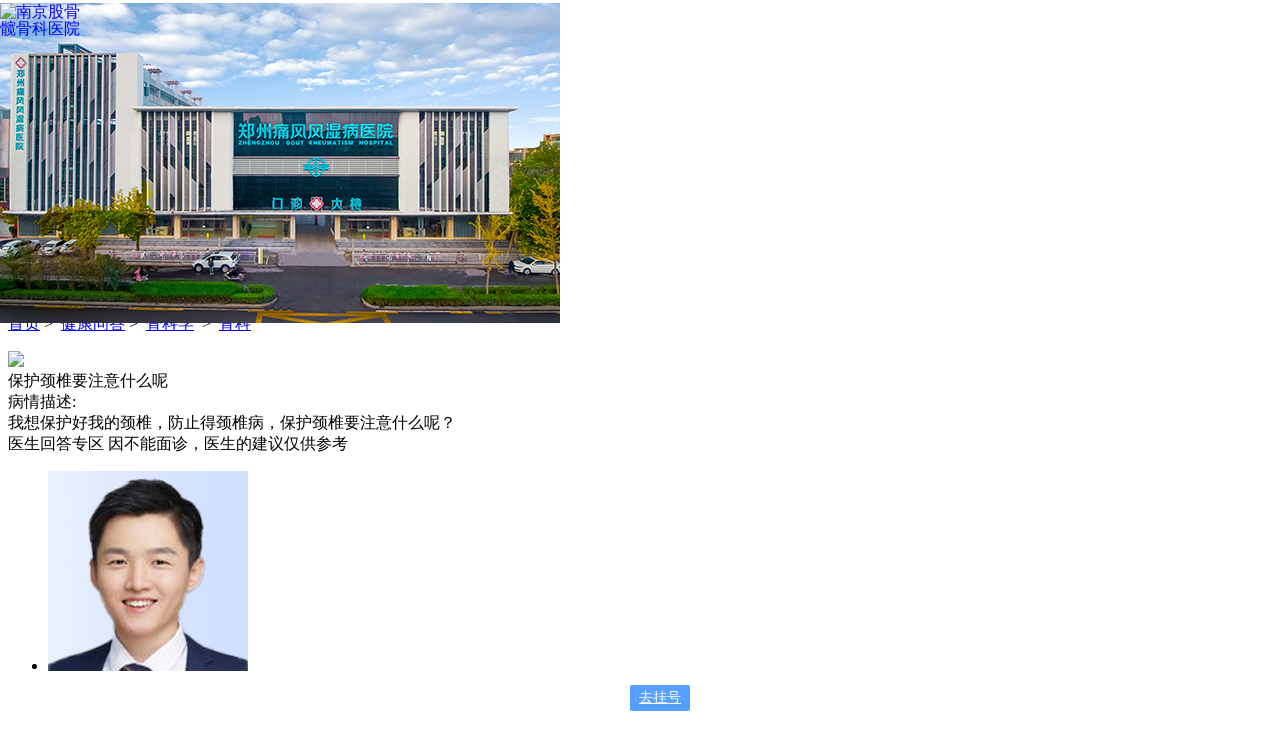

--- FILE ---
content_type: text/html; charset=UTF-8
request_url: https://www.bohe.cn/ask/view/103201928.html
body_size: 10339
content:
<!DOCTYPE html>
<html>
<head>
    <meta charset="UTF-8">
    <meta http-equiv="X-UA-Compatible" content="IE=edge">
    <meta name="renderer" content="webkit">
    <meta http-equiv="Cache-Control" content="no-transform"/> 
    <meta http-equiv="Cache-Control" content="no-siteapp"/>
    <meta name="applicable-device" content="pc">
    <title>保护颈椎要注意什么呢 - 问答频道 - 博禾医生</title>
    <meta name="keywords" content="保护颈椎要注意什么呢,问答频道">
    <meta name="description" content="我想保护好我的颈椎，防止得颈椎病，保护颈椎要注意什么呢？">
    <meta name="mobile-agent" content="format=xhtml;url=https://m.bohe.cn/ask/view/103201928.html">
    <link type="image/x-icon" href="//static.bohe.cn/favicon.ico" rel="shortcut icon">
    <link rel="alternate" media="only screen and(max-width: 640px)" id="toM" href="https://m.bohe.cn/ask/view/103201928.html">
    <link rel="stylesheet" href="https://static.bohe.cn/video/pc/home/css/base.inc.css?v=20220917">
    <link rel="stylesheet" href="https://static.bohe.cn/video/pc/css/base.inc.css">
    <link rel="stylesheet" href="https://static.bohe.cn/css/common/common.css?v1">
    <link rel="stylesheet" href="https://static.bohe.cn/indexnew/pc/css/base.inc.css?v=240520">
    <script src="https://static.bohe.cn/js/common/jquery.min.js" type="text/javascript" charset="utf-8"></script>
    <script src="https://static.bohe.cn/video/pc/js/share.js" type="text/javascript" charset="utf-8"></script>
    <script type="text/javascript" src="https://static.bohe.cn/js/common/clamp.min.js"></script>
    
  <link rel="stylesheet" type="text/css" href="https://static.bohe.cn/video/pc/iask_pc/css/detail.css?v=223"/>
  <style type="text/css">
    .goToGuahao{
      display: block;
      height: 26px;
      line-height: 26px;
      width: 60px;
      text-align: center;
      background-color: #56a0ff;
      background-image: linear-gradient(to bottom top, #4b94ff , #65adff);
      margin: 10px auto;
      font-size: 14px;
      color: #fff;
      border-radius: 2px;
    }
  </style>


    <textarea style="display:none" id="fh-host">
        {
            "HOST_PASSPORT":"//passport.fh21.com.cn"
        }
    </textarea>
    <style>
        /*.footer-code{*/
            /*width: 372px;*/
        /*}*/
        /*.footer-subnav{*/
            /*margin-right: 0;*/
            /*width: 827px;*/
        /*}*/
        .select-more{
            display: inline-block;
        }
        .search-btn{
            width: 16px;
            height: 16px;
            margin-top: 10px;
            margin-left: 10px;
        }
        .search-box .icon-search{
            display: block;
        }
        .sl .sl-list{
            width: 880px;
        }
        .icon-list-btn{
            display: block;
            width: 40px;
            height: 40px;
            position: absolute;
            top: 50%;
            left: 50%;
            margin-left: -20px;
            margin-top: -20px;
            background: url('https://static.bohe.cn/video/pc/images/icon-list-btn.png') no-repeat;
        }

        /*.footer-subnav .footer-subnav-friend li{*/
            /*margin-bottom: 2px;*/
        /*}*/
    </style> 
    
    <style>
.pb15{ padding-bottom:15px; } 
.mb15{ margin-bottom:15px; } 
.bb1{ border-bottom:1px solid #eee; }
.mb5{ margin-bottom:5px; }
.pl10{ padding-left:10px; }
.pr10{ padding-right:10px; }
.lh22{ line-height:22px; }
.right-hzal-section .cell{ padding-left:104px; min-height: 65px; line-height: 1.1;}
.right-hzal-section .cell .img-box{ position:absolute; left:0; top:3px; width:94px; height:62px; border-radius:8px; }
.right-hzal-section .cell .yy-btn{ border-radius:4px; border: 1px solid #62C3A6; color: #62C3A6; }
.hzal_section .com-title { font-size: 20px; color: #000; font-weight: normal; line-height: 50px; border-top: 2px solid #eeeeee;}
.hzal_section .com-title .com-title-txt { display: block; margin-top: -2px; border-top: 2px solid #23c6a5;}
</style>

    <script>
        ((function () {
            var u = window.navigator.userAgent.toLowerCase();
            var device = {};
            var url = '/jibing/api/wappath';
            var mLink=document.getElementById('toM').href;

            device.mob = (function () {
                return (u.indexOf("iphone") > -1 || u.indexOf("android") > -1);
            })();

            if (device.mob) {
                location.href = mLink;
            }
        })());
    </script>
        <script type="application/ad+json">
        {
            "@context": "https://ziyuan.baidu.com/contexts/cambrian.jsonld",
            "@id": "https://www.bohe.cn/ask/view/103201928.html",
            "title": "保护颈椎要注意什么呢",
            "description": "保护颈椎可通过调整姿势、适度运动、使用合适寝具、避免长时间低头等方式实现。1、调整姿势保持头部与身体中立位，避免前倾或后仰，工作学习时屏幕应与视线平齐，每30分钟活动颈部。2、适度运动进行颈椎米字操、游泳等低强度运动，增...",
            "pubDate": "2025-08-04T05:08:10" ,
            "upDate": "2026-01-16T19:39:36" ,
            "lrDate": "2025-08-04TT05:22:10"
        }
    </script>
    </head>
<body class="header-line">

	<!--.头部-->
	<div class="wrap-box top-nav">
  <div class="layout clr">
    <div class="top-nav-left fll f0">
      <a href="https://www.bohe.cn/" target="_blank" class="top-item">首页</a>
      <a href="https://h.bohe.cn/" target="_blank" class="top-item ">医院</a>
      <a href="https://www.bohe.cn/doctor/" target="_blank" class="top-item ">医生</a>
      <a href="https://www.bohe.cn/dise/" target="_blank" class="top-item ">疾病</a>
      <div class="top-item more-nav-btn">
        视频<i class="right-icon"></i>
        <div class="more-nav-list">
          <a href="https://www.bohe.cn/video/" class="m-a " target="_blank">权威视频</a>
          <a href="https://www.bohe.cn/media/" class="m-a " target="_blank">健康短视频</a>
        </div>
      </div>
      <a href="https://www.bohe.cn/voice/" target="_blank" class="top-item ">语音</a>
      <a href="https://www.bohe.cn/article/" target="_blank" class="top-item ">文章</a>
      <div class="top-item more-nav-btn">
        问答<i class="right-icon"></i>
        <div class="more-nav-list">
          <a href="https://www.bohe.cn/ask/" class="m-a on" target="_blank">权威问答</a>
          <a href="https://www.bohe.cn/iask/" class="m-a " target="_blank">健康知道</a>
        </div>
      </div>
      <a href="https://www.bohe.cn/news/" target="_blank" class="top-item ">头条</a>
      <a href="https://www.bohe.cn/zx/" target="_blank" class="top-item">资讯</a>
      
      

    </div>
    <div class="top-nav-right flr f0">
      <a href="https://www.bohe.cn/hospital/yx/" target="_blank" class="top-item tel common-rig">
        <i class="ico yx_icon"></i>
        <span>医院入驻</span>
      </a>
      <a href="https://www.bohe.cn/hospital/" target="_blank" class="top-item tel common-rig">
        <i class="ico hos_icon"></i>
        <span>网上医院</span>
      </a>
      
      
      <a href="https://www.bohe.cn/so/" target="_blank" class="top-item tel f0 common-rig">
        <i class="ico icon-search-common"></i>
        <span>搜索</span>
      </a>
    </div>
  </div>
</div>
<div class="layout bh-header clr">
  <div class="fll">
    <a href="/" class="fll mr20 top_logo_common_a"><img src="https://static.bohe.cn/index/images/top_logo.png" class="top_logo_common" alt="博禾医生官网" title="博禾医生官网"></a>
    <p class="fll pt5 web-title">
              权威问答
          </p>
  </div>
    <div class="search fll">
    <input type="text" name="keywords" placeholder="输入医院 快速查找" autocomplete="off"  class="search-text">
    <input type="submit" class="search-submit Js_searchFrom">
    <input type="hidden" name="searchUrl" value="https://www.bohe.cn/so/">
  </div>
    <div class="function-entry flr">
    <a href="https://www.bohe.cn/dise/" target="_blank" class="fun-item bg-dise">
      <i class="ico icon-entry icon-dise"></i>
      <span>查疾病</span>
    </a>
    <a href="https://www.bohe.cn/doctor/" target="_blank" class="fun-item bg-doctor">
      <i class="ico icon-entry icon-doctor"></i>
      <span>找医生</span>
    </a>
    <a href="https://h.bohe.cn/" target="_blank" class="fun-item bg-hos">
      <i class="ico icon-entry icon-hos"></i>
      <span>找医院</span>
    </a>
    
  </div>
</div>
<script>
$('.Js_searchFrom').on('click', function(){
  var form = document.createElement('form');
  $('body').append(form);
  form.target = "_blank";
  $(form).append('<input type="hidden" name="keywords" value="'+ encodeURIComponent(btoa(encodeURI($('input[name="keywords"]').val()))) +'">');
  form.action = $('input[name="searchUrl"]').val();
  $(form).submit();
  $(form).remove();
})
$('input[name="keywords"]').on('keydown', function(e){
  if(e.keyCode == 13){
    $('.Js_searchFrom').click();
  }
});
</script>

	<!--/.头部-->
	
	
<!--bohev2 iask_pc/detail -->
  <div class="wrap mt-30 clr main-relative">
    <div class="iask-head">
      <!-- 面包屑 -->
      <div class="iask-breadcrumb">
  <div>
    <p>
      <i class="icon icon-nav-home"></i>
      <a href="https://www.bohe.cn">首页</a>&nbsp;&gt;&nbsp;
      <a href="https://www.bohe.cn/ask/">健康问答</a>&nbsp;&gt;&nbsp;
              <a href="https://www.bohe.cn/ask/list-13.html">骨科学</a>
        &nbsp;&gt;&nbsp;              <a href="https://www.bohe.cn/ask/list-57.html">骨科</a>
                  </p>
  </div>
</div>
    </div>
    <div class="iask-main clr">
      <div class="iask-left fll">
        <!-- 问答详细 -->
        <div class="mb-20 iask-detail">
  <div class="iask-detail-questions">
    <div class="iask-user-question clr">
      <div class="iask-user-image fll">
        <img src="https://static.bohe.cn/images/passport/avator_10.jpg" />
      </div>
      <div class="iask-user fll">
        <div class="iask-user-title">
          保护颈椎要注意什么呢
        </div>
        <div class="iask-user-info">
          
          
        </div>
      </div>
    </div>
    <div class="iask-user-description">
      <div class="iask-user-des-title">
        <span>病情描述:</span>
      </div>
      <div class="iask-user-des-content">
        我想保护好我的颈椎，防止得颈椎病，保护颈椎要注意什么呢？
      </div>
    </div>
  </div>
  <div class="iask-detail-answer">
    <div class="iask-detail-anser-title">
      <span class="title">医生回答专区</span>
      <span class="tip">因不能面诊，医生的建议仅供参考</span>
    </div>
    <div class="iask-detail-answer-list">
      <ul>
                          <li class="clr ">
            <div class="detail-doctor-image fll">
              <div class="image">
                <a href="https://www.bohe.cn/doctor/6617323.html" target="_blank">
                  <img src="https://file.bohe.cn/fhfile1/M00/4F/D9/o4YBAGMRxF-AeUwpAAA26JOsaIE05.jpeg" />
                </a>
              </div>
              <a class="goToGuahao" href="https://www.bohe.cn/doctor/6617323/visit.html">去挂号</a>
            </div>
            <div class="detail-doctor-answer flr">
              <div class="detial-doctor-info clr">
                <span class="doctor-name fll">王亮</span>
                <span class="doctor-professional fll">副主任医师</span>
                <span class="doctor-hospital fll">山东大学齐鲁医院</span>
                
              </div>
              <div class="doctor-answer-description pc_articleContent">
                <p>保护<a href="https://www.bohe.cn/k/4ne3r0c9kney8h6.html" target="_blank">颈椎</a>可通过调整姿势、适度<a href="https://www.bohe.cn/k/b5wh6c7lk5zkj0l.html" target="_blank">运动</a>、使用合适寝具、避免长时间低头等方式实现。</p><h3>1、调整姿势</h3><p>保持头部与身体中立位，避免前倾或后仰，工作学习时屏幕应与视线平齐，每30分钟活动颈部。</p><h3>2、适度运动</h3><p>进行颈椎米字操、游泳等低强度运动，增强颈部肌肉力量，改善血液循环，避免突然转头或剧烈运动。</p><h3>3、选择寝具</h3><p>使用高度适中的枕头，维持颈椎自然曲度，避免过高或过低，床垫应软硬适中，减少睡眠时颈椎压力。</p><h3>4、减少低头</h3><p>控制手机、电脑使用时间，避免连续低头超过1小时，必要时用支架抬高设备，减轻颈椎负荷。</p><p>日常注意颈部保暖，避免冷风直吹，饮食中补充钙质与<a href="https://www.bohe.cn/k/sept62hmk50s2bn.html" target="_blank">维生素</a>D，定期进行颈椎放松活动，出现持续疼痛或麻木需及时就医。</p>
              </div>
            </div>
          </li>
        
                
                </ul>
    </div>
  </div>
</div>
        <!-- ad 20210706 -->
        

        <!-- wz -->
        <div class="mb20">
          <!--  骨科骨科-->
                        <a href="javascript:;" onclick='this.href=["htt", "ps://m", ".boh", "e.cn", "/jum", "p/jd", "/wz/pr", "o?tit", "le="].join("")+"保护颈椎要注意什么呢&tk=wzbhAskpcDetailimg"' target="_blank" class="db">
	<img src="//static.fh21.com.cn/iask2.0/pc/images/jd_wz_big.png" class="db auto" style="max-width:100%;">
</a>                    </div>

        <!-- 相关问题 -->
        <div class="iask-smilar">
  <div class="smilar-questions-title clr">
    <span class="com-title-txt fll">相关问题</span>
  </div>
  <ul class="smilar-questions-list clr">
                <li class="fll ">
              <a href="https://www.bohe.cn/ask/view/8uxmh2wp02kvoh7.html" target="_blank">大腿外侧疼痛针灸哪里</a>
          </li>
                <li class="flr ">
              <a href="https://www.bohe.cn/ask/view/zeuiy03igpkmnrb.html" target="_blank">膝盖发凉是怎么回事呀</a>
          </li>
                <li class="fll ">
              <a href="https://www.bohe.cn/ask/view/ycmw8an98skmtvh.html" target="_blank">咳嗽肩膀疼是怎么回事</a>
          </li>
                <li class="flr ">
              <a href="https://www.bohe.cn/ask/view/iri1839vq9kfjsu.html" target="_blank">手术治疗腰椎间盘突出</a>
          </li>
                <li class="fll ">
              <a href="https://www.bohe.cn/ask/view/cgp48an9u5k7f5j.html" target="_blank">腰椎间盘突出症概述是什么</a>
          </li>
                <li class="flr ">
              <a href="https://www.bohe.cn/ask/view/tb5xoo8ssmkmgcv.html" target="_blank">髋关节发育不良手术怎么做</a>
          </li>
                <li class="fll ">
              <a href="https://www.bohe.cn/ask/view/nu5xo03ii4kubqn.html" target="_blank">腰间盘突出压迫坐骨神经痛怎么治疗</a>
          </li>
                <li class="flr ">
              <a href="https://www.bohe.cn/ask/view/d2wv7xj7fekwsha.html" target="_blank">女性左肋骨下方疼痛是什么引起的</a>
          </li>
                <li class="fll ">
              <a href="https://www.bohe.cn/ask/view/cpkthtm1iskm5fl.html" target="_blank">肩胛骨疼痛是怎么了</a>
          </li>
                <li class="flr last">
              <a href="https://www.bohe.cn/ask/view/q1lc7rc47nkm0uj.html" target="_blank">右手肘关节内侧酸痛原因</a>
          </li>
        </ul>
</div>
        <!-- 相关文章 -->
        <div class="iask-smilar v2020-v2">
  <div class="smilar-questions-title clr" style="margin-bottom: 0;">
    <span class="com-title-txt fll">相关文章</span>
  </div>
      <div class="ma-modone clr">
                <a href="https://www.bohe.cn/article/view/134873.html" class="fl ma-modone-left">
            <img src="https://file.bohe.cn/fhfile1/M00/00/06/ooYBAF1vXi6AVHdpAAGHch_IheY41.jpeg" class="all-img img-st"/>
        </a>
                <div class="ma-modone-right">
            <a href="https://www.bohe.cn/article/view/134873.html" class="ma-modone-right-title">糖尿病足的护理饮食</a>
            <div class="ma-modone-right-content">
                <div class="Js_clamp">糖尿病足患者需严格控制饮食并加强足部护理，日常可选择低升糖指数食物，如燕麦、西蓝花、鳕鱼等，同时需遵医嘱使用药物控制血糖，如阿卡波糖片、格列美脲片、盐酸二甲双胍缓释片等。</div>
                <!-- <a href="https://www.bohe.cn/article/view/134873.html" class="a-hover">[详细]</a> -->
            </div>
            <div class="ma-modone-right-time clearfix">
                <p class="video-hostpial">
                    
                    <a href="https://www.bohe.cn/article/view/134873.html" class="video-hostpial-link flr">50675次浏览</a>
                </p>
            </div>
        </div>
    </div>
      <div class="ma-modone clr">
                <a href="https://www.bohe.cn/article/view/185775.html" class="fl ma-modone-left">
            <img src="https://file.bohe.cn/fhfile1/M00/02/53/ooYBAF4SzbWAexqzAACpT_cbe2032.jpeg" class="all-img img-st"/>
        </a>
                <div class="ma-modone-right">
            <a href="https://www.bohe.cn/article/view/185775.html" class="ma-modone-right-title">糖尿病足溃疡创面修复后注意事项</a>
            <div class="ma-modone-right-content">
                <div class="Js_clamp">糖尿病足溃疡创面进行修复时，要注意控制血糖，选择适合的鞋子，可以进行泡脚，每天也要做好足部的检查工作。想要更好的治疗糖尿病足溃疡，重要的还是要治疗原发病，饮食与运动一起调理，严重时要合理用药治疗。</div>
                <!-- <a href="https://www.bohe.cn/article/view/185775.html" class="a-hover">[详细]</a> -->
            </div>
            <div class="ma-modone-right-time clearfix">
                <p class="video-hostpial">
                    
                    <a href="https://www.bohe.cn/article/view/185775.html" class="video-hostpial-link flr">55634次浏览</a>
                </p>
            </div>
        </div>
    </div>
      <div class="ma-modone clr">
                <div class="ma-modone-right">
            <a href="https://www.bohe.cn/article/view/266464.html" class="ma-modone-right-title">怎么正确认识糖尿病足</a>
            <div class="ma-modone-right-content">
                <div class="Js_clamp">怎么正确认识糖尿病足呢?很多人就是因为未能正确的认识糖尿病足这种病，导致对这种病不够重视，最后病情加重，后果非常严重，下面让我们一起来了解一下怎么正确认识糖尿病足。</div>
                <!-- <a href="https://www.bohe.cn/article/view/266464.html" class="a-hover">[详细]</a> -->
            </div>
            <div class="ma-modone-right-time clearfix">
                <p class="video-hostpial">
                    
                    <a href="https://www.bohe.cn/article/view/266464.html" class="video-hostpial-link flr">60018次浏览</a>
                </p>
            </div>
        </div>
    </div>
      <div class="ma-modone clr">
                <div class="ma-modone-right">
            <a href="https://www.bohe.cn/article/view/266809.html" class="ma-modone-right-title">糖尿病足的危害都有哪些</a>
            <div class="ma-modone-right-content">
                <div class="Js_clamp">糖尿病足的危害都有哪些呢?糖尿病足这病的危害其实是非常大的，但这个病可能很多人都不了解，甚至有些患者得了这个病还不在意，直到病情严重时才去后悔，下面让我们一起来了解一下糖尿病足的危害都有哪些。</div>
                <!-- <a href="https://www.bohe.cn/article/view/266809.html" class="a-hover">[详细]</a> -->
            </div>
            <div class="ma-modone-right-time clearfix">
                <p class="video-hostpial">
                    
                    <a href="https://www.bohe.cn/article/view/266809.html" class="video-hostpial-link flr">61331次浏览</a>
                </p>
            </div>
        </div>
    </div>
      <div class="ma-modone clr">
                <div class="ma-modone-right">
            <a href="https://www.bohe.cn/article/view/266811.html" class="ma-modone-right-title">糖尿病足会出现哪些危害</a>
            <div class="ma-modone-right-content">
                <div class="Js_clamp">糖尿病足会出现哪些危害呢?这个问题可能很多糖尿病足患者还不了解，所以很多糖尿病足患者对自己的疾病还不够重视，认为自己的病不会有什么大的问题，下面我们来了解下糖尿病足会出现哪些危害。</div>
                <!-- <a href="https://www.bohe.cn/article/view/266811.html" class="a-hover">[详细]</a> -->
            </div>
            <div class="ma-modone-right-time clearfix">
                <p class="video-hostpial">
                    
                    <a href="https://www.bohe.cn/article/view/266811.html" class="video-hostpial-link flr">53089次浏览</a>
                </p>
            </div>
        </div>
    </div>
  </div>

        
      </div>
      <div class="iask-right flr">
      <div id="9P6O8Y8P" class="yilian_box"></div>
        <!-- 热门医生 -->
        <div class="iask-doctor">
  <div class="iask-doctor-title">
    <span>热门医生</span>
  </div>
  <ul class="iask-doctor-list">
            <li class="clr v2 ">
    <a href="https://www.bohe.cn/doctor/586194.html" class="db" target="_blank">
      <div class="iask-doctor-image fll">
        <img src="https://file.bohe.cn/fhfile1/M00/6A/8F/o4YBAFutu7-AO9bVAABlbcfSuLw885.jpg" />
      </div>
      <div class="iask-doctor-info flr">
        <!--p class="doctor-question">怎么样区分寒咳和热咳</p-->
        <p class="doctor-name">
          <span class="name">张晓伦</span>
          <span class="professional">主任医师</span>
        </p>
        <p class="doctor-hospital ellipsis">首都儿科研究所附属儿童医院</p>
        <p class="doctor-hospital">小儿胸外科</p>
      </div>
      </a>
    </li>
        <li class="clr v2 ">
    <a href="https://www.bohe.cn/doctor/586759.html" class="db" target="_blank">
      <div class="iask-doctor-image fll">
        <img src="https://file.bohe.cn/fhfile1/M00/03/87/ooYBAF6DONCAO_LCAAHNfJKyD8w594.png" />
      </div>
      <div class="iask-doctor-info flr">
        <!--p class="doctor-question">怎么样区分寒咳和热咳</p-->
        <p class="doctor-name">
          <span class="name">支修益</span>
          <span class="professional">主任医师</span>
        </p>
        <p class="doctor-hospital ellipsis">首都医科大学宣武医院</p>
        <p class="doctor-hospital">胸外科</p>
      </div>
      </a>
    </li>
        <li class="clr v2 last">
    <a href="https://www.bohe.cn/doctor/586681.html" class="db" target="_blank">
      <div class="iask-doctor-image fll">
        <img src="https://file.bohe.cn/fhfile1/M00/68/A5/ooYBAFtpOpSAMiKTAAB2OxzZUic603.jpg" />
      </div>
      <div class="iask-doctor-info flr">
        <!--p class="doctor-question">怎么样区分寒咳和热咳</p-->
        <p class="doctor-name">
          <span class="name">闵宝权</span>
          <span class="professional">副主任医师</span>
        </p>
        <p class="doctor-hospital ellipsis">首都医科大学宣武医院</p>
        <p class="doctor-hospital">神经内科</p>
      </div>
      </a>
    </li>
      </ul>
</div>
        <!-- 合作案例 -->
        <div class="mt-20 hzal_section">
    <h2 class="com-title clearfix"><span class="com-title-txt fl">特色医院</span></h2>
    <div class="right-hzal-section">
                <a href="https://www.bohe.cn/hospital/38642/" target="_blank" class="cell posr db  pb15 mb15 bb1">
            <div class="img-box ovh br4">
                <img class="all-img img-cover img-hover" alt="广州强直葆髋骨科医院" src="https://file.bohe.cn/fhfile1/M00/27/4F/oYYBAGf2JTmABHSHAAPtHqX4vnU28.jpeg">
            </div>
            <h2 class="f16 fn lh22 ellipsis mb5 a-hover">广州强直葆髋骨科医院</h2>
            <div class="fc6 f14 lh20 txt-hid2"><span class="fc9">擅长：</span>腰三横突综合症、肠源性囊肿、股骨髁上骨折</div>
            <!-- <div>
                <span class="dib pl10 pr10 lh22 f14 yy-btn">立即预约</span>
            </div> -->
        </a>
                <a href="https://www.bohe.cn/hospital/31994/" target="_blank" class="cell posr db mt10 pb15 mb15 bb1">
            <div class="img-box ovh br4">
                <img class="all-img img-cover img-hover" alt="郑州痛风风湿病医院" src="https://file.bohe.cn/fhfile1/M00/A6/03/o4YBAGk7s9GASQvzAAMoZ0XPbOI51.jpeg">
            </div>
            <h2 class="f16 fn lh22 ellipsis mb5 a-hover">郑州痛风风湿病医院</h2>
            <div class="fc6 f14 lh20 txt-hid2"><span class="fc9">擅长：</span>风湿热、著痹、风湿性关节炎</div>
            <!-- <div>
                <span class="dib pl10 pr10 lh22 f14 yy-btn">立即预约</span>
            </div> -->
        </a>
                <a href="https://www.bohe.cn/hospital/49775/" target="_blank" class="cell posr db mt10 pb20">
            <div class="img-box ovh br4">
                <img class="all-img img-cover img-hover" alt="南京股骨髋骨科医院" src="https://static.bohe.cn/images/gn/gn_xx(14).jpg">
            </div>
            <h2 class="f16 fn lh22 ellipsis mb5 a-hover">南京股骨髋骨科医院</h2>
            <div class="fc6 f14 lh20 txt-hid2"><span class="fc9">擅长：</span></div>
            <!-- <div>
                <span class="dib pl10 pr10 lh22 f14 yy-btn">立即预约</span>
            </div> -->
        </a>
            </div>
</div>
        <!-- 视频精选 -->
        <div class="iask-video">
  <div class="iask-video-title">
    <span>相关视频</span>
  </div>
  <div class="iask-video-list clr">
              <dl class="fll mr-29">
        <a href="https://www.bohe.cn/video/view/741021.html" target="_blank">
          <dt class="iask-video-image">
            <i class="icon icon-video"></i>
            <img src="https://file.bohe.cn/fhfile1/M00/6F/DC/oYYBAFx2SYOANdUGAAI6VfgJbyE08.jpeg" />
          </dt>
          <dd class="iask-video-info">
            <p class="video-question">颈椎后纵韧带骨化会复发吗</p>
          </dd>
        </a>
      </dl>
          <dl class="fll ">
        <a href="https://www.bohe.cn/video/view/741023.html" target="_blank">
          <dt class="iask-video-image">
            <i class="icon icon-video"></i>
            <img src="https://file.bohe.cn/fhfile1/M00/03/CD/o4YBAF62FCqAVtfqAAGFtz6yN_k320.jpg" />
          </dt>
          <dd class="iask-video-info">
            <p class="video-question">颈椎后纵韧带骨化术后如何护理</p>
          </dd>
        </a>
      </dl>
          <dl class="fll mr-29">
        <a href="https://www.bohe.cn/video/view/741025.html" target="_blank">
          <dt class="iask-video-image">
            <i class="icon icon-video"></i>
            <img src="https://file.bohe.cn/fhfile1/M00/03/CD/o4YBAF62FCqAKKyqAAGIbseiM0U452.jpg" />
          </dt>
          <dd class="iask-video-info">
            <p class="video-question">颈椎后纵韧带骨化要做哪些检查</p>
          </dd>
        </a>
      </dl>
          <dl class="fll ">
        <a href="https://www.bohe.cn/video/view/741026.html" target="_blank">
          <dt class="iask-video-image">
            <i class="icon icon-video"></i>
            <img src="https://file.bohe.cn/fhfile1/M00/04/15/ooYBAF62FCqALM_1AADcA9lveE0469.jpg" />
          </dt>
          <dd class="iask-video-info">
            <p class="video-question">颈椎后纵韧带骨化症状</p>
          </dd>
        </a>
      </dl>
      </div>
</div>
        

        <!--健康资讯-->
            <div class="mt-20">
              <div class="health_title clearfix clr">
          <h2 class="health_title-txt fl fll">健康资讯</h2>
          <a href="https://www.bohe.cn/zx/" class="flr f14 fc9">更多></a>
        </div>
            <ul class="health_info">
                  <li class="clearfix clr">
                          <a href="https://www.bohe.cn/zx/1530400.html" target="_blank" class="health_info-link fl">
                <img src="https://file.bohe.cn/fhfile1/M00/64/B1/oYYBAGlPY2SAYptWAACFL_00Of8250_480x270.jpg" alt="两癌筛查和HPV筛查一样吗" class="all-img">
              </a>
                        <div class="health_info-text fr flr wbwr">
              <p class="mb-5 r-title">
                <a href="https://www.bohe.cn/zx/1530400.html" target="_blank" class="a-hover">两癌筛查和HPV筛查一样吗</a>
              </p>
              <p class="health_info-num">2026-01-16</p>
            </div>
          </li>
                  <li class="clearfix clr">
                          <a href="https://www.bohe.cn/zx/1530399.html" target="_blank" class="health_info-link fl">
                <img src="https://file.bohe.cn/fhfile1/M00/AC/72/o4YBAGlPY2KAGJquAACa8bcXKt4887_480x270.jpg" alt="过敏性鼻窦炎会引起哪几种疾病" class="all-img">
              </a>
                        <div class="health_info-text fr flr wbwr">
              <p class="mb-5 r-title">
                <a href="https://www.bohe.cn/zx/1530399.html" target="_blank" class="a-hover">过敏性鼻窦炎会引起哪几种疾病</a>
              </p>
              <p class="health_info-num">2026-01-16</p>
            </div>
          </li>
                        <li class="clearfix clr">
                      <a href="https://www.bohe.cn/yaopin/6d59564exn.html" target="_blank" class="health_info-link fl">
              <img src="https://file.bohe.cn/fhfile1/M00/AD/02/o4YBAGlgWdyAFyKLAAA-1UhpJao176_480x270.jpg" alt="安友珍宝丸是由哪些成份组成的" class="all-img">
            </a>
                    <div class="health_info-text fr flr wbwr">
            <p class="mb-5 r-title">
              <a href="https://www.bohe.cn/yaopin/6d59564exn.html" target="_blank" class="a-hover">安友珍宝丸是由哪些成份组成的</a>
            </p>
            <p class="health_info-num">2026-01-12</p>
          </div>
        </li>
                <li class="clearfix clr">
                      <a href="https://www.bohe.cn/yaopin/jn9ml9xwlq.html" target="_blank" class="health_info-link fl">
              <img src="https://file.bohe.cn/fhfile1/M00/65/3E/oYYBAGlgWUWAdj1xAAA5hrghlVw741_480x270.jpg" alt="四妙丸治疗筋骨疼痛可不可以一日吃三次" class="all-img">
            </a>
                    <div class="health_info-text fr flr wbwr">
            <p class="mb-5 r-title">
              <a href="https://www.bohe.cn/yaopin/jn9ml9xwlq.html" target="_blank" class="a-hover">四妙丸治疗筋骨疼痛可不可以一日吃三次</a>
            </p>
            <p class="health_info-num">2026-01-09</p>
          </div>
        </li>
              </ul>
    </div>



        <!--/.健康资讯-->
        <!--医院动态-->
          <div class="mt-20">
    <div class="health_title clearfix clr">
      <h2 class="health_title-txt fl fll">医院动态</h2>
      
    </div>
    <ul>
                <li>
            <a href="https://www.bohe.cn/jkzl/y17896762.html" class="db mb10" target="_blank">
                <h3 class="ellipsis fn f16 lh28 mb5 a-hover">做双眼皮手术不能吃什么</h3>
                <div class="f14 lh22 ovh fc6 wbwr"><p class="txt-hid2">做双眼皮手术后需避免辛辣刺激、海鲜发物、酒精类食物，以及过硬或需反复咀嚼的食物。主要有辣椒、螃蟹...</p></div>            </a>
        </li>
                <li>
            <a href="https://yyk.bohe.cn/jkzl/17898353.html" class="db mb10" target="_blank">
                <h3 class="ellipsis fn f16 lh28 mb5 a-hover">肝炎治疗要多久</h3>
                            </a>
        </li>
                <li>
            <a href="https://www.bohe.cn/jkzl/y17869370.html" class="db mb10" target="_blank">
                <h3 class="ellipsis fn f16 lh28 mb5 a-hover">广州市去哪里看淋巴癌专业</h3>
                            </a>
        </li>
                <li>
            <a href="https://yyk.bohe.cn/jkzl/17865716.html" class="db mb10" target="_blank">
                <h3 class="ellipsis fn f16 lh28 mb5 a-hover">福安市附近的男科医院</h3>
                            </a>
        </li>
            </ul>
  </div>
      </div>
    </div>
  </div>
  <img class="tj-img" alt="" src="https://tongji.bohe.cn/article?id=103201928&type=pc&from=iask" />

	
	<!--.尾部-->
    <div class="wrap-b footer-home mt30 doctor-common-footer">
    <div class="wrap">
        <div class="partner clr">
            <span class="item-title-par fll">合作伙伴：</span>
            <div class="partner-con fll">
                                
                    <img class="partner-link" src="https://file.bohe.cn/fhfile1/M00/20/E4/oYYBAGesRCGAct8VAAAsAIQcDjA025.png" alt="百度">
                                
                    <img class="partner-link" src="https://file.bohe.cn/fhfile1/M00/68/77/o4YBAGesRBKALahUAAA2VQZ_lFw019.png" alt="搜狗">
                                
                    <img class="partner-link" src="https://file.bohe.cn/fhfile1/M00/68/C0/ooYBAGesRACAXjQLAAAwO4sw_4w746.png" alt="微软">
                                
                    <img class="partner-link" src="https://file.bohe.cn/fhfile1/M00/68/77/o4YBAGesQ_GAfg6BAAA-dvyshhc227.png" alt="头条">
                                
                    <img class="partner-link" src="https://file.bohe.cn/fhfile1/M00/68/C0/ooYBAGesOLaAJYOxAAATvGCpZmE631.png" alt="夸克">
                                
                    <img class="partner-link" src="https://file.bohe.cn/fhfile1/M00/20/E4/oYYBAGesOKaAbkTnAAA2pgGXbjE119.png" alt="神马">
                                
                    <img class="partner-link" src="https://file.bohe.cn/fhfile1/M00/68/76/o4YBAGesOJWAKOr8AAAtZEMOSfY802.png" alt="京东健康">
                                
                    <img class="partner-link" src="https://file.bohe.cn/fhfile1/M00/20/E4/oYYBAGesOIKAR0tTAAAp89xhBvA722.png" alt="360">
                                
                    <img class="partner-link" src="https://file.bohe.cn/fhfile1/M00/68/76/o4YBAGesOGmAfmz9AABKrbPDOn4661.png" alt="中国中医科学院针灸医院">
                                
                    <img class="partner-link" src="https://file.bohe.cn/fhfile1/M00/68/C0/ooYBAGesOFKANVg6AABU7jdwLX8416.png" alt="北京朝阳医院">
                            </div>
        </div>
                <div class="partner clr">
            <span class="item-title-par fll">友情链接：</span>
            <div class="partner-con fll">
                                    <a href="https://www.bohe.cn/zx/908121.html" target="_blank" class="friend-link wbwr">吃什么补蛋白质快效果最好</a>
                                    <a href="https://www.bohe.cn/zx/1294401.html" target="_blank" class="friend-link wbwr">头发掉的厉害是癌症吗</a>
                                    <a href="https://www.bohe.cn/zx/906170.html" target="_blank" class="friend-link wbwr">老人血压低头晕怎么回事</a>
                                    <a href="https://www.bohe.cn/zx/1306100.html" target="_blank" class="friend-link wbwr">摔伤脑出血的危险期</a>
                                    <a href="https://www.bohe.cn/zx/1310915.html" target="_blank" class="friend-link wbwr">半夜胃痉挛是怎么回事</a>
                                    <a href="https://www.bohe.cn/zx/914563.html" target="_blank" class="friend-link wbwr">白头发多长时间染一次对身体健康</a>
                                    <a href="https://www.bohe.cn/zx/1290685.html" target="_blank" class="friend-link wbwr">老人左胳膊疼抬不起来</a>
                                    <a href="https://www.bohe.cn/zx/946954.html" target="_blank" class="friend-link wbwr">鼻息肉喷剂会让鼻息肉消失嘛怎么治疗</a>
                                    <a href="https://www.bohe.cn/zx/931590.html" target="_blank" class="friend-link wbwr">自闭症儿童的行为表现有哪些</a>
                                    <a href="https://www.bohe.cn/zx/941613.html" target="_blank" class="friend-link wbwr">乳腺增生哪些东西不能吃?</a>
                            </div>
        </div>
                <div class="footer-copy mt20 clr">
            <a href="" class="footer-copy-link"><img src="https://static.bohe.cn/video/pc/home/images/pic-footer-logo.png" alt=""></a>
            <div class="footer-copy-txt fll">
                <p>
                  <a href="https://www.fh21.com.cn/company/aboutUs.htm" target="_blank" class="nav-footer-link">关于我们</a>
                  <a href="https://www.fh21.com.cn/company/contact.htm" target="_blank" class="nav-footer-link">联系我们</a>
                  <a href="https://passport.fh21.com.cn/personal/feedback" target="_blank" class="nav-footer-link">意见反馈</a>
                  <a href="https://www.fh21.com.cn/company/law.htm" target="_blank" class="nav-footer-link">服务条款</a>
                  <a href="https://www.bohe.cn/sitemap.html" target="_blank" class="nav-footer-link">网站地图</a>
                </p>
                <p>
                  <span>特别声明：本站内容仅供参考，不作为诊断及医疗依据 | </span>
                  <a class="nav-footer-link" href="http://www.beian.gov.cn/portal/registerSystemInfo?recordcode=11010502039691" target="_blank">苏公网安备 32080302000327号</a>
                </p>
                <p><a class="nav-footer-link" target="_blank" href="https://beian.miit.gov.cn/">网站备案号：苏ICP备2025211236号-2</a><a class="nav-footer-link" target="_blank" href="https://fhstatic.fh21.com.cn/fhwwwcms/icp.pdf">中国增值电信业务经营许可证：苏B2-20253453</a></p>
                <!-- t -->
                <p><a class="nav-footer-link" target="_blank" href="https://fhstatic.fh21.com.cn/fhwwwcms/gbds.jpg">广播电视节目许可证</a>| Copyright 2005-2026 Fuhe All rights reserved | 复禾健康 版权所有</p>
            </div>
            <div class="footer-code">
              <div class="footer-code-w">
                <p class="footer-code-pic"><img src="https://static.bohe.cn/video/pc/home/images/pic-code.jpg" alt=""></p>
                <p class="footer-code-txt">移动版</p>
              </div>
              <div class="footer-code-w">
                <p class="footer-code-pic"><img src="https://static.bohe.cn/video/pc/home/images/pic-code-g.jpg" alt=""></p>
                <p class="footer-code-txt">微信公众号</p>
              </div>
            </div>
        </div>
    </div>
</div>
	<!--/.尾部-->
	
	
    <script>
        // 文字显示两行
    clamp()
    function clamp(){
        $('.Js_clamp').each(function(i, e){
            $clamp(e, {clamp: 2});
            $(e).removeClass('Js_clamp');
        });
    }
        // 全站统计代码
        var _hmt = _hmt || [];
        (function() {
            var hm = document.createElement("script");
            hm.src = "//hm.baidu.com/hm.js?7b5243e28e06e5637ee9bdfbc0f4e734";
            var s = document.getElementsByTagName("script")[0];
            s.parentNode.insertBefore(hm, s);
        })();

        (function(){
            var bp = document.createElement('script');
            var curProtocol = window.location.protocol.split(':')[0];
            if (curProtocol === 'https') {
                bp.src = 'https://zz.bdstatic.com/linksubmit/push.js';
            }
            else {
                bp.src = 'http://push.zhanzhang.baidu.com/push.js';
            }
            var s = document.getElementsByTagName("script")[0];
            s.parentNode.insertBefore(bp, s);
        })();
    </script>
    
<!-- media -->
<!-- 2 -->
<input type="hidden" id="keshi1" value="骨科">
<input type="hidden" id="keshi2" value="骨科">
<input type="hidden" id="jibing" value="颈椎">
<script src="https://static.bohe.cn/js/media_bohe_test.js?v1.0.1" async="async"></script>
</body>
</html>

